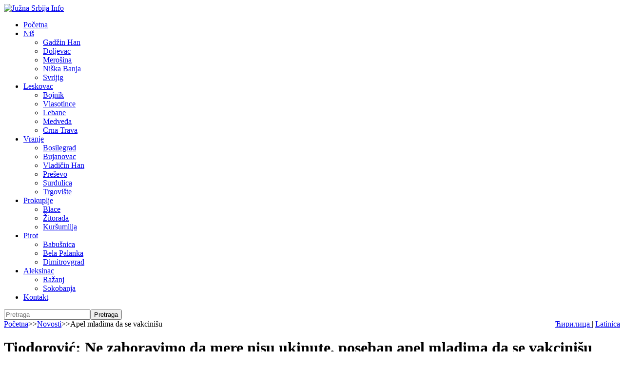

--- FILE ---
content_type: text/html; charset=utf-8
request_url: https://www.juznasrbija.info/lat/vesti/tiodorovic-ne-zaboravimo-da-mere-nisu-ukinute-poseban-apel-mladima-da-se-vakcinisu.html
body_size: 15440
content:
<!doctype html><html xmlns:og="http://ogp.me/ns#" xmlns:fb="http://www.facebook.com/2008/fbml"><head><title>Tiodorović: Ne zaboravimo da mere nisu ukinute, poseban apel mladima da se vakcinišu | Južna Srbija Info</title><base data-url="https://www.juznasrbija.info/" data-url-view="https://www.juznasrbija.info/lat/" data-url-static="https://static.juznasrbija.info/" data-url-external="" data-domain="www.juznasrbija.info" data-request-uri="lat/vesti/tiodorovic-ne-zaboravimo-da-mere-nisu-ukinute-poseban-apel-mladima-da-se-vakcinisu.html"/><meta http-equiv="Content-Type" content="text/html; charset=utf-8"/><meta http-equiv="content-language" content="rs"><meta name="title" content="Tiodorović: Ne zaboravimo da mere nisu ukinute, poseban apel mladima da se vakcinišu"><meta name="description" content="U Srbiji su zvanično pre nekoliko dana registrovana dva slučaja delta soja koronavirusa kod putnika koji su se vraćala iz Rusije. Epidemiolog Branislav&hellip;"><meta name="keywords" content="Niš, mladi, Branislav Tiodorović, Koronavirus, kovid vakcina" /><meta name="robots" content="index, follow" /><!--if:gwt_verify--><meta name="google-site-verification" content="Olkogf734_D8de2XBRW76qvqeLwGdw0KHbknlIhXpok" /><!--/if:gwt_verify--><meta name="generator" content="Hannibal CMS" /><meta name="author" content="RTS, Južna Srbija Info" /><meta name="viewport" content="width=device-width, initial-scale=1.0"/><meta property="og:title" content="Tiodorović: Ne zaboravimo da mere nisu ukinute, poseban apel mladima da se vakcinišu" /><meta property="og:type" content="article" /><meta property="og:url" content="https://www.juznasrbija.info/lat/vesti/tiodorovic-ne-zaboravimo-da-mere-nisu-ukinute-poseban-apel-mladima-da-se-vakcinisu.html" /><!--if:image--><meta property="og:image" content="https://static.juznasrbija.info/files/tiodor_21_jul_5.png.jpg" /><!--/if:image--><meta property="og:site_name" content="Južna Srbija Info" /><meta property="og:description" content="U Srbiji su zvanično pre nekoliko dana registrovana dva slučaja delta soja koronavirusa kod putnika koji su se vraćala iz Rusije. Epidemiolog Branislav&hellip;" /><meta property="og:locale" content="sr_RS"/><meta property="fb:app_id" content="174456185924191"/><meta property="fb:pages" content="101681209903978" /><meta property="article:publisher" content="https://www.facebook.com/juznasrbija.stranica"/><meta property="article:published_time" content="2021-07-05T09:53:47+02:00"/><!--if:modified_time--><meta property="og:updated_time" content="2021-07-05T09:54:03+02:00"/><meta property="article:modified_time" content="2021-07-05T09:54:03+02:00"/><!--/if:modified_time--><meta name="twitter:card" content="summary_large_image"><meta name="twitter:site" content="@juznasrbija"><meta name="twitter:title" content="Tiodorović: Ne zaboravimo da mere nisu ukinute, poseban apel mladima da se vakcinišu"><meta name="twitter:description" content="U Srbiji su zvanično pre nekoliko dana registrovana dva slučaja delta soja koronavirusa kod putnika koji su se vraćala iz Rusije. Epidemiolog Branislav&hellip;"><!--if:image--><meta name="twitter:image" content="https://static.juznasrbija.info/files/tiodor_21_jul_5.png.jpg" /><!--/if:image--><link rel="dns-prefetch" href="//code.jquery.com"><link rel="dns-prefetch" href="//pagead2.googlesyndication.com"><link rel="dns-prefetch" href="//connect.facebook.net"><link rel="dns-prefetch" href="//platform.twitter.com"><link rel="dns-prefetch" href="//www.google-analytics.com"><link rel="alternate" type="application/rss+xml" title="RSS" href="http://feeds.feedburner.com/juznasrbija" /><link rel="alternate" type="application/rss+xml" title="RSS latinica" href="http://feeds.feedburner.com/juznasrbija/KIeF" /><!--if:shorturl--><link rel="shorturl" href="http://juznasrbija.com/bjM1MDU1"/><!--/if:shorturl--><link rel="shortcut icon" type="image/x-icon" href="https://static.juznasrbija.info/favicon.ico" /><link rel="apple-touch-icon" sizes="180x180" href="https://static.juznasrbija.info/images/apple-touch-icon.png"><link rel="icon" type="image/png" sizes="32x32" href="https://static.juznasrbija.info/images/favicon-32x32.png"><link rel="icon" type="image/png" sizes="16x16" href="https://static.juznasrbija.info/images/favicon-16x16.png"><!--ifnot:debug--><link rel="stylesheet" href="https://static.juznasrbija.info/css/css.min.css?v2021"/><!--/ifnot:debug--><!--if:grecaptchakey--><script src='https://www.google.com/recaptcha/api.js'></script><!--/if:grecaptchakey--><script async src="//pagead2.googlesyndication.com/pagead/js/adsbygoogle.js"></script><script>
		(adsbygoogle = window.adsbygoogle || []).push({google_ad_client: "ca-pub-0978109494917247", enable_page_level_ads: true});
		</script></head><body id="bodyvesti" data-per-page="10" class="cover "><div id="wrapper"><a id="top" accesskey="t"></a><header><a href="https://www.juznasrbija.info/lat/" id="header_img_link"><picture><source media="(min-width: 420px)" srcset="https://static.juznasrbija.info/images/header3.jpg"><img src="https://static.juznasrbija.info/images/header3small.jpg" alt="Južna Srbija Info"></picture></a><div id="burger"><a><span></span></a></div><div><!--box_sections--><nav><ul id="boxSection"><li><a href="https://www.juznasrbija.info/lat/" rel="navmenu1" title="Južna Srbija Info, vesti iz južne Srbije, informacije, politika, sport, turizam, zabava, oglasi, recepti, Niš, Leskovac, Vranje, Pirot, Prokuplje, Aleksinac" accesskey="0">Početna</a></li><li><a href="https://www.juznasrbija.info/lat/tag/nis.html" rel="navmenu24" title="Niš, vesti iz Niša, niške vesti" accesskey="1">Niš</a><!--if:drop_list--><ul><li class="mnu_gadzin-han"><a href="https://www.juznasrbija.info/lat/tag/gadzinhan.html">Gadžin Han</a></li><li class="mnu_doljevac"><a href="https://www.juznasrbija.info/lat/tag/doljevac.html">Doljevac</a></li><li class="mnu_merosina"><a href="https://www.juznasrbija.info/lat/tag/merosina.html">Merošina</a></li><li class="mnu_niska-banja"><a href="https://www.juznasrbija.info/tag/niskabanja.html">Niška Banja</a></li><li class="mnu_svrljig"><a href="https://www.juznasrbija.info/lat/tag/svrljig.html">Svrljig</a></li></ul><!--/if:drop_list--></li><li><a href="https://www.juznasrbija.info/lat/tag/leskovac.html" rel="navmenu25" title="vesti iz Leskovca, leskovačke vesti" accesskey="2">Leskovac</a><!--if:drop_list--><ul><li class="mnu_bojnik"><a href="https://www.juznasrbija.info/lat/tag/bojnik.html">Bojnik</a></li><li class="mnu_vlasotince"><a href="https://www.juznasrbija.info/lat/tag/vlasotince.html">Vlasotince</a></li><li class="mnu_lebane"><a href="https://www.juznasrbija.info/lat/tag/lebane.html">Lebane</a></li><li class="mnu_medveda"><a href="https://www.juznasrbija.info/lat/tag/medvedja.html">Medveđa</a></li><li class="mnu_crna-trava"><a href="https://www.juznasrbija.info/lat/tag/crnatrava.html">Crna Trava</a></li></ul><!--/if:drop_list--></li><li><a href="https://www.juznasrbija.info/lat/tag/vranje.html" rel="navmenu26" title="vesti iz Vranja, vranjske, vranjanske" accesskey="3">Vranje</a><!--if:drop_list--><ul><li class="mnu_bosilegrad"><a href="https://www.juznasrbija.info/lat/tag/bosilegrad.html">Bosilegrad</a></li><li class="mnu_bujanovac"><a href="https://www.juznasrbija.info/lat/tag/bujanovac.html">Bujanovac</a></li><li class="mnu_vladicin-han"><a href="https://www.juznasrbija.info/lat/tag/vladicinhan.html">Vladičin Han</a></li><li class="mnu_presevo"><a href="https://www.juznasrbija.info/lat/tag/presevo.html">Preševo</a></li><li class="mnu_surdulica"><a href="https://www.juznasrbija.info/lat/tag/surdulica.html">Surdulica</a></li><li class="mnu_trgoviste"><a href="https://www.juznasrbija.info/lat/tag/trgoviste.html">Trgovište</a></li></ul><!--/if:drop_list--></li><li><a href="https://www.juznasrbija.info/lat/tag/prokuplje.html" rel="navmenu27" title="vesti iz Prokuplja, prokupačke vesti" accesskey="4">Prokuplje</a><!--if:drop_list--><ul><li class="mnu_blace"><a href="https://www.juznasrbija.info/lat/tag/blace.html">Blace</a></li><li class="mnu_zitorada"><a href="https://www.juznasrbija.info/lat/tag/zitoradja.html">Žitorađa</a></li><li class="mnu_kursumlija"><a href="https://www.juznasrbija.info/lat/tag/kursumlija.html">Kuršumlija</a></li></ul><!--/if:drop_list--></li><li><a href="https://www.juznasrbija.info/lat/tag/pirot.html" rel="navmenu28" title="vesti iz Pirota, pirotske, piroćanske" accesskey="5">Pirot</a><!--if:drop_list--><ul><li class="mnu_babusnica"><a href="https://www.juznasrbija.info/lat/tag/babusnica.html">Babušnica</a></li><li class="mnu_bela-palanka"><a href="https://www.juznasrbija.info/lat/tag/belapalanka.html">Bela Palanka</a></li><li class="mnu_dimitrovgrad"><a href="https://www.juznasrbija.info/lat/tag/dimitrovgrad.html">Dimitrovgrad</a></li></ul><!--/if:drop_list--></li><li><a href="https://www.juznasrbija.info/lat/tag/aleksinac.html" rel="navmenu29" title="vesti iz Aleksinca, aleksinačke" accesskey="6">Aleksinac</a><!--if:drop_list--><ul><li class="mnu_razanj"><a href="https://www.juznasrbija.info/lat/tag/razanj.html">Ražanj</a></li><li class="mnu_sokobanja"><a href="https://www.juznasrbija.info/lat/tag/sokobanja.html">Sokobanja</a></li></ul><!--/if:drop_list--></li><li><a href="https://www.juznasrbija.info/lat/kontakt.html" rel="navmenu21" title="" accesskey="7">Kontakt</a></li></ul></nav><!-- cached Wed, 21 Jan 2026 12:15:01 +0100 --></div><div id="search"><!--box_search--><form action="https://www.juznasrbija.info/" method="get" id="boxSearch"><input type="hidden" name="action" value="search" /><input type="search" name="search" id="search_field" required="required" placeholder="Pretraga" /><input type="submit" value="Pretraga" /></form><script type="application/ld+json">{"@context": "http://schema.org","@type": "WebSite","url": "https://www.juznasrbija.info/lat/",
"potentialAction": {"@type": "SearchAction",
"target": "https://www.juznasrbija.info/lat/?action=search&search={search_term_string}","query-input": "required name=search_term_string"}}
</script></div><div id="top_bar"><span id="lang_bar" style="float:right"><a href="https://www.juznasrbija.info/vesti/tiodorovic-ne-zaboravimo-da-mere-nisu-ukinute-poseban-apel-mladima-da-se-vakcinisu.html" data-raw="?view=cir&amp;action=news&amp;id=tiodorovic-ne-zaboravimo-da-mere-nisu-ukinute-poseban-apel-mladima-da-se-vakcinisu&amp;category=vesti" hreflang="sr-Cyrl-rs" class="cir" title="Ćirilica"> &#1035;&#1080;&#1088;&#1080;&#1083;&#1080;&#1094;&#1072; </a> |
						<a href="https://www.juznasrbija.info/lat/vesti/tiodorovic-ne-zaboravimo-da-mere-nisu-ukinute-poseban-apel-mladima-da-se-vakcinisu.html" data-raw="?view=lat&amp;action=news&amp;id=tiodorovic-ne-zaboravimo-da-mere-nisu-ukinute-poseban-apel-mladima-da-se-vakcinisu&amp;category=vesti" hreflang="sr-Latn-rs" class="lat"> Latinica </a></span><div id="breadcrumb"><div class="breadcrumb"><a href="https://www.juznasrbija.info/lat/">Početna</a><span class="divider">>></span><a href="https://www.juznasrbija.info/lat/vesti/">Novosti</a><span class="divider">>></span><span>Apel mladima da se vakcinišu</span></div><script type="application/ld+json">{"@context": "https://schema.org","@type": "BreadcrumbList","itemListElement": [{"@type": "ListItem", "position": 1, "name": "Novosti", "item": "https://www.juznasrbija.info/lat/vesti/"},{"@type": "ListItem", "position": 2, "name": "Tiodorović: Ne zaboravimo da mere nisu ukinute, poseban apel mladima da se vakcinišu"}]}</script></div></div></header><!--body--><div id="content"><div id="main"><!--news--><h1>Tiodorović: Ne zaboravimo da mere nisu ukinute, poseban apel mladima da se vakcinišu</h1><div class="boxes"><div align="right"><!-- a onclick="printSpecial();"><img src="https://www.juznasrbija.info/images/icon_print.jpg" alt="print" /></a> --><!--if:feed--><a type="application/rss+xml" href="https://www.juznasrbija.info/lat/?action=rss&amp;cid=2" target="_blank"><img src="https://static.juznasrbija.info/images/icon_rss.jpg" alt="rss" title="rss" /></a><!--/if:feed--><!-- AddThis Button BEGIN -><script type="text/javascript">var addthis_pub="gvozden";</script><a href="//www.addthis.com/bookmark.php" onmouseover="return addthis_open(this, '', '[URL]', '[TITLE]')" onmouseout="addthis_close()" onclick="return addthis_sendto()"><img src="//s7.addthis.com/static/btn/sm-plus.gif" width="16" height="16" border="0" alt="Bookmark and Share" style="border:0" /></a><script type="text/javascript" src="//s7.addthis.com/js/152/addthis_widget.js" defer async></script><!-- AddThis Button END --></div><div id="printReady"><p align="right"><em><a href="https://www.juznasrbija.info/lat/tag/nis.html">Niš</a> 05.07.2021. RTS, Južna Srbija Info  </em></p><!--if:abstract--><p><strong>U Srbiji su zvanično pre nekoliko dana registrovana dva slučaja delta soja koronavirusa kod putnika koji su se vraćala iz Rusije. Epidemiolog Branislav Tiodorović kaže za RTS da, iako ovaj soj ima nešto blažu kliničku sliku, brzo se širi, i treba iskoristiti leto da se što veći broj građana vakciniše.</strong></p><!--/if:abstract--><div class="white document"><!--if:image_view--><figure><img src="https://static.juznasrbija.info/files/tiodor_21_jul_5.png.jpg" alt="Foto: RTS screenshot" class="image left" id="news_img" /><figcaption>Foto: RTS screenshot</figcaption></figure><!--/if:image_view--><div><p>U poslednjih nedelju dana broj novoobolelih u Evropi drastično je porastao, posebno u Rusiji i Portugaliji. Pretpostavka da će korona posustati sa dolaskom leta pada u vodu, jer je u Portugaliji izuzetno toplo, a delta soj se munjevito proširio, zbog čega je ova zemlja preduzela drastične mere zaštite. Rusija beleži rekordan broj obolelih, ali i smrtnih slučajeva.</p><p>&quot;Situacija je objašnjiva, i SZO skreće pažnju da je situacija ozbiljna, iako je delta soj nešto blaži a pojačana epidemija se dešava obično u zemljama koje su se otvorile za masovni turizam, poput Portugalije ili gde se vakcinacija odvija sporo, poput Rusije&quot;, objasnio je gostujući u Jutarnjem programu Branislav Tiodorović.</p><p>Za razliku od prethodnih sojeva virusa delta soj ima nešto drugačije simptome.</p><p>&quot;Nije karakterističan gubitak čula mirisa i ukusa već ga prate glavobolja, manja temperatura, kašalj i bol u grlu. Više liči na neku jaču prehladu ali to ne znači da ga treba uzimati olako. Najviše se sada javlja kod mladih jer je kod njih najmanji obuhvat vakcinacije&quot;, rekao je Tiodorović.</p><p>Prema rečima epidemiologa u našoj zemlji je dosta je smanjen broj pozitivnih slučajeva iako u nekim krajevima Srbije imamo blago povećanje. Najveći broj se sada otkriva pri testiranju za putovanje.</p><p>&quot;Zbog toga je važno da ovaj period iskoristimo za vakcinaciju a poseban apel ide ka mladima koji žele da idu na festivale i žurke&quot;, poručuje Tiodorović.</p><p>Prema svim podacima kojima raspolažu naši stručnjaci vakcine efikasno štite od svih sojeva uključujući i delta soj.</p><p>&quot;To da li ćemo biti zaštićeni zavisi i od osetljivosti organizma, ipak nije zanemarljivo da ako se i razbolite nemate tešku kliničku sliku. Vrlo je pogrešno izbegavati vakcinaciju tokom leta jer ćemo onda ući nezaštićeni u jesen&quot;, naglasio je epidemiolog iz Niša.</p><p>Prema rečima Tiodorovića moramo da budemo svesni da se virus održava samo u čoveku. Samo sa zaraženog prelazi na nezaraženog i tako nastavlja da se održava u životu.</p><p>&quot;Rizik od nula u prirodi ne postoji ali uz vakcinaciju i poštovanje mera ti slučajevi bili bi sporadični. Ne zaboravimo da mere nisu ukinute, preporuka je da se maske nose u zatvorenom, na otvorenom to nije neophodno ali treba držati distancu&quot;, podsetio je za RTS&nbsp; epidemiolog Branisalv Tiodorović.</p><p><em><strong>VIDEO: RTS</strong></em></p></div><div style="clear:both"></div></div><video width="100%" height="auto" poster="https://static.juznasrbija.info/files/tiodor_21_jul_5.png.jpg" id="videoPlayer" class="video-js vjs-default-skin" controls preload="auto"><source type="video/webm" src="https://www.rts.rs/upload/storyBoxFileData/2021/07/05/18750402/Tiodorovic-050721.mp4"></video></div><div style="clear:both"></div><p class="lightText"><!-- Čitanja: 3937 | --></p><p class="keywords"><br/><a href="https://twitter.com/intent/tweet?url=http://juznasrbija.com/bjM1MDU1&text=%D0%90%D0%BF%D0%B5%D0%BB+%D0%BC%D0%BB%D0%B0%D0%B4%D0%B8%D0%BC%D0%B0+%D0%B4%D0%B0+%D1%81%D0%B5+%D0%B2%D0%B0%D0%BA%D1%86%D0%B8%D0%BD%D0%B8%D1%88%D1%83%0A">#</a>
	&nbsp;
		<!--if:active--><a href="https://www.juznasrbija.info/lat/tag/nis.html">Niš</a><!--/if:active-->
		
	&nbsp;
		
		<!--ifnot:active--><span>mladi</span><!--/ifnot:active-->
	&nbsp;
		<!--if:active--><a href="https://www.juznasrbija.info/lat/tag/Branislav Tiodorović.html">Branislav Tiodorović</a><!--/if:active-->
		
	&nbsp;
		<!--if:active--><a href="https://www.juznasrbija.info/lat/tag/covid19.html">Koronavirus</a><!--/if:active-->
		
	&nbsp;
		
		<!--ifnot:active--><span>kovid vakcina</span><!--/ifnot:active--><br/><a href="https://twitter.com/intent/tweet?url=http://juznasrbija.com/bjM1MDU1&text=%D0%90%D0%BF%D0%B5%D0%BB+%D0%BC%D0%BB%D0%B0%D0%B4%D0%B8%D0%BC%D0%B0+%D0%B4%D0%B0+%D1%81%D0%B5+%D0%B2%D0%B0%D0%BA%D1%86%D0%B8%D0%BD%D0%B8%D1%88%D1%83%0A%0A">@</a></p><a id="comment"></a><ins class="adsbygoogle" style="display:block;background:#fff" data-ad-client="ca-pub-0978109494917247" data-ad-slot="1652257750" data-ad-format="auto"></ins><script>(adsbygoogle = window.adsbygoogle || []).push({});</script><br/><!-- social network start --><a href="https://twitter.com/share" class="twitter-share-button" data-via="juznasrbija" data-text="Tiodorović: Ne zaboravimo da mere nisu ukinute, poseban apel mladima da se vakcinišu" data-url="http://juznasrbija.com/bjM1MDU1">Tweet</a><a> &nbsp; </a><div class="fb-like" data-href="https://www.juznasrbija.info/lat/vesti/tiodorovic-ne-zaboravimo-da-mere-nisu-ukinute-poseban-apel-mladima-da-se-vakcinisu.html" data-layout="button_count" data-action="like" data-show-faces="false" data-share="true"></div><!-- social network end --><br/></div><br/><!--if:related_news--><ul id="relatedNews"><li><a href="https://www.juznasrbija.info/lat/vesti/nis-prednjaci-u-vakcinaciji-30-odsto-mladih-vakcinisano.html" title="Niš i dalje prednjači po broju vakcinisanih, a kada je reč o mladima oko 30 odsto njih, od 18 do 30 godina, primilo je vakcinu."><img src="https://static.juznasrbija.info/files/_cache/tmb_jerkan_23_jul_21.png.jpg" alt="Niš prednjači u vakcinaciji, 30 odsto mladih vakcinisano" width="150"/><br/>Niš prednjači u vakcinaciji</a><li><a href="https://www.juznasrbija.info/lat/vesti/ukidanje-mera-moguce-i-pre-kraja-juna-ali-za-to-je-potrebno-ispuniti-dva-uslova.html" title="Epidemiolog Branislav Tiodorović istakao je da je cilj da se spustimo ispod 100 novozaraženih dnevno i približimo broju od 60 do 70 odsto imunizovanih građana."><img src="https://static.juznasrbija.info/files/_cache/tmb_pobedina_jul.jpg" alt="Ukidanje mera moguće i pre kraja juna, ali za to je potrebno ispuniti dva uslova" width="150"/><br/>Ukidanje mera moguće i pre kraja juna</a><li><a href="https://www.juznasrbija.info/lat/drustvo/organizatori-festivala-pozvali-mlade-u-nisu-da-se-vakcinisu.html" title="Član republičkog Kriznog štaba prof. Branislav Tiodorović rekao je da procenat vakcinisanih uzrasta od 18 do 35 godina iznosi svega 12 odsto i da je to nedovoljno za bezbedno okupljanje mladih ljudi."><img src="https://static.juznasrbija.info/files/_cache/tmb_festivali_vakcinacija.jpg" alt="Organizatori festivala pozvali mlade u Nišu da se vakcinišu (VIDEO)" width="150"/><br/>Poziv mladima da se vakcinišu</a></ul><!--/if:related_news--><div class="trafex-holder" data-category="vesti" style="max-width:100% !important"></div><!--if:latest_in_cat--><ul id="relatedInCat"><li><a href="https://www.juznasrbija.info/lat/vesti/vremenska-prognoza.html" title="U toku dana u većem delu Srbije malo i umereno oblačno uz sunčane intervale, samo će na jugu zemlje biti pretežno oblačno, u nižim predelima sa lokalnom pojavom slabih kratkotrajnih padavina na granici kiše i snega, a u brdsko-planinskim oblastima uz provejavanje slabog snega."><img src="https://static.juznasrbija.info/files/_cache/tmb_oblacno_2-b37210082177.jpg" alt="Vremenska prognoza: Umereno oblačno - mestiično sa slabom kišom i sunčanim periodima" width="150"/><br/>Vremenska prognoza</a><li><a href="https://www.juznasrbija.info/lat/vesti/danas-je-sveti-jovan-krstitelj-jovanjdan-42134.html" title="Jovan Krstitelj, Ivan Krstitelj ili Johanan kupač (hebrejski: יוחנן המטביל [Yohanan Ha'Matbil]), bio je jevrejski asketski propovednik iz 1. veka koji je vršio obredna kupanja na reci Jordan."><img src="https://static.juznasrbija.info/files/_cache/tmb_sveti-jovan.jpg" alt="Danas je Sveti Jovan Krstitelj - Jovanjdan" width="150"/><br/>Jovanjdan</a><li><a href="https://www.juznasrbija.info/lat/vesti/danas-slavimo-praznik-bogojavljenje.html" title="Bogojavljenje (grč. Θεοφάνεια) je hrišćanski praznik koji slavi otkrovenje Boga Sina kao ovaploćenog u Isusu Hristu. Slavi se 6. januara, odnosno 19. januara kod crkava koje se drže julijanskog kalendara."><img src="https://static.juznasrbija.info/files/_cache/tmb_bgjvljnj0123.jpg" alt="Danas slavimo praznik Bogojavljenje" width="150"/><br/>Bogojavljenje</a></ul><!--/if:latest_in_cat--><script type="application/ld+json">
{"@context":"http://schema.org","@type":"NewsArticle",
"mainEntityOfPage":{"@type":"WebPage","@id":"https://www.juznasrbija.info/lat/vesti/tiodorovic-ne-zaboravimo-da-mere-nisu-ukinute-poseban-apel-mladima-da-se-vakcinisu.html"},
"name":"Tiodorović: Ne zaboravimo da mere nisu ukinute, poseban apel mladima da se vakcinišu","description":"U Srbiji su zvanično pre nekoliko dana registrovana dva slučaja delta soja koronavirusa kod putnika koji su se vraćala iz Rusije. Epidemiolog Branislav&hellip;","articleSection":"Novosti",
"headline":"Apel mladima da se vakcinišu","alternativeHeadline":"Tiodorović: Ne zaboravimo da mere nisu ukinute, poseban apel mladima da se vakcinišu",
"datePublished":"2021-07-05T09:53:47+02:00","dateCreated":"05.07.2021.","dateModified":"2021-07-05T09:54:03+02:00","dateline":"Niš",
"author":"RTS, Južna Srbija Info","publisher":{"@type": "Organization","name":"Centar za istraživanje medijskog prostora (CIMP)","logo":{"@type":"ImageObject","url":"https://static.juznasrbija.info/images/juznasrbija_banner_200x200.jpg"}},
"commentCount": "0","keywords":"Niš, mladi, Branislav Tiodorović, Koronavirus, kovid vakcina","thumbnailUrl":"https://static.juznasrbija.info/files/_cache/tmb_tiodor_21_jul_5.png.jpg","image": "https://static.juznasrbija.info/files/tiodor_21_jul_5.png.jpg"}
</script><br clear="all" /></div><div id="right"><!-- box_categories --><ul id="boxCategory"><li><a href="https://www.juznasrbija.info/lat/vesti/" rel="dropmenucat2" title="Novosti iz Južne Srbije">Novosti</a></li><!--if:drop_menu--><li class="sub"><a href="https://www.juznasrbija.info/lat/vesti/hronika/" title="Hronika">Crna hronika</a></li><li class="sub"><a href="https://www.juznasrbija.info/lat/vesti/politika/" title="">Politika</a></li><!--/if:drop_menu--><li><a href="https://www.juznasrbija.info/lat/drustvo/" rel="dropmenucat25" title="Regionalne vesti">Društvo</a></li><li><a href="https://www.juznasrbija.info/lat/biznis/" rel="dropmenucat4" title="Poslovne informacije i obaveštenja">Ekonomija</a></li><!--if:drop_menu--><li class="sub"><a href="https://www.juznasrbija.info/lat/biznis/poljoprivreda/" title="">Poljoprivreda</a></li><!--/if:drop_menu--><li><a href="https://www.juznasrbija.info/lat/turizam/" rel="dropmenucat23" title="Turistička ponuda juga srbije, seoski turizam">Turizam</a></li><li><a href="https://www.juznasrbija.info/lat/kultura/" rel="dropmenucat17" title="">Kultura</a></li><li><a href="https://www.juznasrbija.info/lat/zabava/" rel="dropmenucat33" title="">Zabava</a></li><li><a href="https://www.juznasrbija.info/lat/saveti/" rel="dropmenucat37" title="">Saveti</a></li><li><a href="https://www.juznasrbija.info/lat/sport/" rel="dropmenucat24" title="">Sport</a></li><li><a href="https://www.juznasrbija.info/lat/zdravlje/" rel="dropmenucat36" title="">Zdravlje</a></li><li><a href="https://www.juznasrbija.info/lat/interview/" rel="dropmenucat34" title="">Intervju</a></li><li><a href="https://www.juznasrbija.info/lat/blog/" rel="dropmenucat6" title="web dnevnici, web blog, kolumne...">Blog</a></li><li><a href="https://www.juznasrbija.info/lat/najave/" rel="dropmenucat3" title="Saopštenja, obaveštenja, najave dešavanja">Obaveštenja</a></li><li><a href="https://www.juznasrbija.info/lat/oglasi/" rel="dropmenucat8" title="Mali oglasi">Oglasi</a></li><!--if:drop_menu--><li class="sub"><a href="https://www.juznasrbija.info/lat/oglasi/nekretnine/" title="Kuće, stanovi, placevi">Nekretnine</a></li><li class="sub"><a href="https://www.juznasrbija.info/lat/oglasi/turisticke-ponude/" title="Turističke ponude">Turističke</a></li><!--/if:drop_menu--></ul><!-- cached Wed, 21 Jan 2026 12:15:01 +0100 --><div class="box"><div class="box-left"><!--box_latest_news--><div id="latest_news" class="box-left box_bg"><h3>Aktuelno</h3><div class="thumb_holder"><img id="latest_news_thumb" src="https://static.juznasrbija.info/files/_cache/ltst_oblacno_2-b37210082177.jpg" alt="Vremenska prognoza: Umereno oblačno - mestiično sa slabom kišom i sunčanim periodima" width="200" /></div><ul class="boxNews"><li><a href="https://www.juznasrbija.info/lat/vesti/vremenska-prognoza.html" title="Vremenska prognoza: Umereno oblačno - mestiično sa slabom kišom i sunčanim periodima">Vremenska prognoza</a></li><li><a href="https://www.juznasrbija.info/lat/najave/u-susret-savindanu-svetosavska-akademija-u-nisu.html" title="U susret Savindanu: Svetosavska akademija u Nišu">Svetosavska akademija u Domu vojske</a></li><li><a href="https://www.juznasrbija.info/lat/vesti/hronika/zaplenjen-kokain-i-novac-prijave-protiv-nislije-i-pirocanca.html" title="Zaplenjen kokain i novac, prijave protiv Nišlije i Piroćanca">Zaplenjen kokain i novac</a></li><li><a href="https://www.juznasrbija.info/lat/vesti/danas-je-sveti-jovan-krstitelj-jovanjdan-42134.html" title="Danas je Sveti Jovan Krstitelj - Jovanjdan">Jovanjdan</a></li><li><a href="https://www.juznasrbija.info/lat/drustvo/hrabrost-i-vera-u-ledenoj-kutinskoj-reci-ilija-filipovic-osvojio-casni-krst.html" title="Hrabrost i vera u ledenoj Kutinskoj reci: Ilija Filipović osvojio Časni krst">Časni krst u rukama mladosti</a></li><li><a href="https://www.juznasrbija.info/lat/drustvo/andrija-petkovic-doplivao-do-casnog-krsta-na-bazenu-cair.html" title="Andrija Petković doplivao do Časnog krsta na bazenu „Čair“">Andrija prvi do Časnog krsta</a></li><li><a href="https://www.juznasrbija.info/lat/drustvo/jkp-naissus-obezbedilo-podelu-bogojavljenske-vode.html" title="JKP „Naissus“ obezbedilo podelu bogojavljenske vode">Cisterne JKP „Naissus“ za podelu Svete vode</a></li><li><a href="https://www.juznasrbija.info/lat/vesti/politika/tamara-milenkovic-kerkovic-zasto-je-nisko-prihvatiliste-za-pse-postalo-zabranjena-zona.html" title="Tamara Milenković Kerković: Zašto je niško Prihvatilište za pse postalo zabranjena zona">Zabranjen pristup istini o napuštenim psima</a></li><li><a href="https://www.juznasrbija.info/lat/vesti/danas-slavimo-praznik-bogojavljenje.html" title="Danas slavimo praznik Bogojavljenje">Bogojavljenje</a></li><li><a href="https://www.juznasrbija.info/lat/najave/jkp-naisis-cestita-nislijama-novogodisnje-i-bozicne-praznike.html" title="JKP NAISSUS čestita Nišlijama novogodišnje i božićne praznike">JKP „Naissus“ čestita Nišlijama praznike</a></li><li><a href="https://www.juznasrbija.info/lat/vesti/slavimo-krstovdan-krstenje-isusa-hristosa-u-reci-jordan.html" title="Slavimo Krstovdan - krštenje Isusa Hristosa u reci Jordan">Krštenje Isusa Hristosa u reci Jordan</a></li><li><a href="https://www.juznasrbija.info/lat/kultura/grad-nis-povecao-sredstva-za-kulturu-127-4-miliona-dinara-za-projekte-u-2026.html" title="Grad Niš povećao sredstva za kulturu: 127,4 miliona dinara za projekte u 2026.">Više novca za kulturu u Nišu</a></li><li><a href="https://www.juznasrbija.info/lat/vesti/zaplanje-i-ove-godine-pliva-za-casni-krst.html" title="Zaplanje i ove godine pliva za Časni krst">Plivanje za Časni krst na Kutinskoj reci</a></li><li><a href="https://www.juznasrbija.info/lat/vesti/slobodni-univerzitet-u-nisu-skup-podrske-profesorki-jeleni-kleut.html" title="Slobodni univerzitet u Nišu: Skup podrške profesorki Jeleni Kleut">Skup „Ne pristajemo, ne ćutimo“</a></li><li><a href="https://www.juznasrbija.info/lat/najave/nakon-zavrsetka-raspusta-zimski-red-voznje-gradskog-prevoza-od-ponedeljka-19-januara.html" title="Nakon završetka raspusta, zimski red vožnje gradskog prevoza od ponedeljka, 19. januara">Zimski red vožnje od ponedeljka</a></li></ul><span class="right lightText"><a href="https://www.juznasrbija.info/lat/?action=latest-news">Sve vesti</a></span><br/></div><!-- cached Wed, 21 Jan 2026 12:15:01 +0100 --></div><div class="box-left"><!--box_tag_cloud--><style>
.tag_cloud{text-align:center}
a.tag_cloud_0{font-size:11px;color:#039faf}
a.tag_cloud_1{font-size:12px;color:#de2159}
a.tag_cloud_2{font-size:13px;color:#039faf}
a.tag_cloud_3{font-size:14px;color:#de2159}
a.tag_cloud_4{font-size:15px;color:#ff7600}
a.tag_cloud_5{font-size:16px;color:#87a800}
a.tag_cloud_6{font-size:18px;color:#de2159}
a.tag_cloud_7{font-size:20px;color:#ff7600}
a.tag_cloud_8{font-size:22px;color:#039faf}
a.tag_cloud_9{font-size:23px;color:#de2159}
a.tag_cloud_10{font-size:24px;color:#ff7600}
a.tag_cloud_00{font-size:6;color:#eee}
</style><div class="box_bg tag_cloud"><!-- google_ad_section_start --><a href="https://www.juznasrbija.info/lat/tag/skupstina-grada-nisa.html" class="tag_cloud_0" title="Skupština grada Niša"> Skupština grada Niša </a><a href="https://www.juznasrbija.info/lat/tag/kursumlija.html" class="tag_cloud_1" title="Kuršumlija"> Kuršumlija </a><a href="https://www.juznasrbija.info/lat/tag/zoran-perisic.html" class="tag_cloud_1" title="Zoran Perišić"> Zoran Perišić </a><a href="https://www.juznasrbija.info/lat/tag/Niški kulturni centar.html" class="tag_cloud_1" title="Niški kulturni centar"> Niški kulturni centar </a><a href="https://www.juznasrbija.info/lat/tag/nis.html" class="tag_cloud_10" title="Niš"> Niš </a><a href="https://www.juznasrbija.info/lat/tag/klinicki-centar-nis.html" class="tag_cloud_1" title="Klinički centar Niš"> Klinički centar Niš </a><a href="https://www.juznasrbija.info/lat/tag/medijana.html" class="tag_cloud_1" title="Medijana gradska opština"> Medijana gradska opština </a><a href="https://www.juznasrbija.info/lat/tag/covid19.html" class="tag_cloud_1" title="Koronavirus"> Koronavirus </a><a href="https://www.juznasrbija.info/lat/tag/presevo.html" class="tag_cloud_0" title="Preševo"> Preševo </a><a href="https://www.juznasrbija.info/lat/tag/darko-bulatovic.html" class="tag_cloud_1" title="Darko Bulatović"> Darko Bulatović </a><a href="https://www.juznasrbija.info/lat/tag/Beograd.html" class="tag_cloud_1" title="Beograd"> Beograd </a><a href="https://www.juznasrbija.info/lat/tag/saobracajna-nezgoda.html" class="tag_cloud_1" title="saobraćajna nezgoda"> saobraćajna nezgoda </a><a href="https://www.juznasrbija.info/lat/tag/pirot.html" class="tag_cloud_1" title="Pirot"> Pirot </a><a href="https://www.juznasrbija.info/lat/tag/vladicinhan.html" class="tag_cloud_0" title="Vladičin Han"> Vladičin Han </a><a href="https://www.juznasrbija.info/lat/tag/ubistvo.html" class="tag_cloud_0" title="ubistvo"> ubistvo </a><a href="https://www.juznasrbija.info/lat/tag/fkradnickinis.html" class="tag_cloud_0" title="Radnički FK"> Radnički FK </a><a href="https://www.juznasrbija.info/lat/tag/leskovac.html" class="tag_cloud_2" title="Leskovac"> Leskovac </a><a href="https://www.juznasrbija.info/lat/tag/vlada.html" class="tag_cloud_1" title="Vlada Republike Srbije"> Vlada Republike Srbije </a><a href="https://www.juznasrbija.info/lat/tag/dom-zdravlja.html" class="tag_cloud_0" title="Dom zdravlja"> Dom zdravlja </a><a href="https://www.juznasrbija.info/lat/tag/DS.html" class="tag_cloud_0" title="DS"> DS </a><a href="https://www.juznasrbija.info/lat/tag/Gradina.html" class="tag_cloud_0" title="Gradina"> Gradina </a><a href="https://www.juznasrbija.info/lat/tag/saobraćaj.html" class="tag_cloud_1" title="saobraćaj"> saobraćaj </a><a href="https://www.juznasrbija.info/lat/tag/juznasrbija-info.html" class="tag_cloud_0" title="Južna Srbija Info"> Južna Srbija Info </a><a href="https://www.juznasrbija.info/lat/tag/goran-cvetanovic.html" class="tag_cloud_0" title="Goran Cvetanović"> Goran Cvetanović </a><a href="https://www.juznasrbija.info/lat/tag/SPC.html" class="tag_cloud_1" title="SPC"> SPC </a><a href="https://www.juznasrbija.info/lat/tag/vranje.html" class="tag_cloud_2" title="Vranje"> Vranje </a><a href="https://www.juznasrbija.info/lat/tag/aleksinac.html" class="tag_cloud_1" title="Aleksinac"> Aleksinac </a><a href="https://www.juznasrbija.info/lat/tag/prokuplje.html" class="tag_cloud_2" title="Prokuplje"> Prokuplje </a><a href="https://www.juznasrbija.info/lat/tag/SNS.html" class="tag_cloud_1" title="SNS"> SNS </a><a href="https://www.juznasrbija.info/lat/tag/MUP RS.html" class="tag_cloud_0" title="MUP RS"> MUP RS </a><a href="https://www.juznasrbija.info/lat/tag/recept.html" class="tag_cloud_1" title="recept"> recept </a><a href="https://www.juznasrbija.info/lat/tag/policija.html" class="tag_cloud_1" title="policija"> policija </a><a href="https://www.juznasrbija.info/lat/tag/niskabanja.html" class="tag_cloud_0" title="Niška Banja"> Niška Banja </a><a href="https://www.juznasrbija.info/lat/tag/studenti.html" class="tag_cloud_0" title="studenti"> studenti </a><a href="https://www.juznasrbija.info/lat/tag/fudbal.html" class="tag_cloud_0" title="fudbal"> fudbal </a><a href="https://www.juznasrbija.info/lat/tag/fotografije.html" class="tag_cloud_0" title="fotografije"> fotografije </a><a href="https://www.juznasrbija.info/lat/tag/kosarka.html" class="tag_cloud_0" title="košarka"> košarka </a><a href="https://www.juznasrbija.info/lat/tag/Dragana Sotirovski.html" class="tag_cloud_1" title="Dragana Sotirovski"> Dragana Sotirovski </a><a href="https://www.juznasrbija.info/lat/tag/aleksandar-vucic.html" class="tag_cloud_1" title="Aleksandar Vučić"> Aleksandar Vučić </a><a href="https://www.juznasrbija.info/lat/tag/Tržnica JP.html" class="tag_cloud_0" title="Tržnica JP"> Tržnica JP </a><!-- google_ad_section_end --><br clear="all" /></div><!-- cached Wed, 21 Jan 2026 12:14:57 +0100 --><!--box_latest_ad--><div class="box-left box_bg" id="latest_ads"><h3>Najnoviji oglasi</h3><ul class="boxNews"><li><a href="https://www.juznasrbija.info/lat/oglasi/oglasi-ostalo/veze-brak-druzenje.html" title="Veze,brak,druženje,mnogobrojno članstvo iz cele zemlje,od 18 do 80 godina,ponude,brojevi,podaci,članarina uplatnicom 6500 dinara a damama&hellip;">Veze,brak,druženje</a></li><li><a href="https://www.juznasrbija.info/lat/oglasi/oglasi-ostalo/dve-zenke-francuskog-buldoga.html" title="Odgajivačnica francuskih buldoga “THE BEST EDITION” predstavlja slobodne 2. ženke za rezervaciju. Oštenjene 11.09.2025. Vakcinisani. Otac: LUKAS&hellip;">Dve ženke francuskog buldoga</a></li><li><a href="https://www.juznasrbija.info/lat/oglasi/auto-moto/polovni-delovi-sprinter-vito-viano-krafter-lt.html" title="Svi polovni i novi originalni ili turski delovi za Mercedes Sprinter, Vito, Viano i Krafter. Sprinter 901, 902, 903, 904, 905, 906 i 907 Vito 638, Vito&hellip;">Polovni delovi Sprinter, Vito, Viano, Krafter, LT</a></li><li><a href="https://www.juznasrbija.info/lat/oglasi/torte-novi-sad-437374.html" title="Kada ste u Novom Sadu: Proizvodimo ukusne domaće torte i kolače u Novom Sadu. + Isporuka torti na adresu, u krugu grada + Bez obzira da li tražite&hellip;">Torte Novi Sad</a></li><li><a href="https://www.juznasrbija.info/lat/oglasi/oglasi-ostalo/potrebna-vam-je-dodatna-zarada.html" title="Ako želite... Da sami određujete Vaše radno vreme Da je jednostavno i po mogućnosti rad od kuće Da imate besplatnu obuku online i u inostranstvu Da&hellip;">Potrebna Vam je dodatna zarada?</a></li><li><a href="https://www.juznasrbija.info/lat/oglasi/potrebni-mesari-za-rad-u-sloveniji-i-hrvatskoj.html" title="Za rad u Sloveniji, Hrvatskoj potrebni -mesari pandleri mesari klaničari -pomoćnik mesara -kuvari -pomoćnik kuvarai i bravari za rad u industriji mesa.&hellip;">Potrebni mesari za rad u Sloveniji i Hrvatskoj</a></li><li><a href="https://www.juznasrbija.info/lat/oglasi/pametni-sat-sat-za-decu-sa-lokacijom-sim8eb31b2e0c.html" title="Najpovoljnije Cene u Srbiji-Veliki izbor Pametnih Satova, Satovi SIM za decu sa lokacijom i mobilnim telefonom, Pametne narukvice, SIM satovi za starije,&hellip;">Pametni Sat-Sat za Decu sa lokacijom-SIM Sat-Smart Watch</a></li><li><a href="https://www.juznasrbija.info/lat/oglasi/otkup-telefona-beograd.html" title="Već 5 godina se bavimo otkupom mobilnih telefona u Beogradu. + Otkupljujemo i tablete uredjaje, nove i polovne, kao i zaključane za odredjene mreže. +&hellip;">Otkup telefona Beograd</a></li><li><a href="https://www.juznasrbija.info/lat/oglasi/za-rad-u-sloveniji-hrvatskoj-i-nemackoj-8dbfb27379.html" title="Za rad u Sloveniji, Hrvatskoj i Nemačkoj potrebni -mesari -pomoćnik mesara -kuvari -pomoćnik kuvarai i bravari za rad u industriji mesa. Zahtevi:&hellip;">Za rad u Sloveniji, Hrvatskoj i Nemačkoj potrebni  -mesari -pomoćnik mesara -kuvari -pomoćnik kuvarai i bravari</a></li><li><a href="https://www.juznasrbija.info/lat/oglasi/selidbe-beograd-super-cena.html" title="Agencija SD Selidbe Beograd pruža usluge selidbe privatnih stanova i kuća, kao i selidbe poslovnih prostora u Beogradu i okolini. Selidbe vršimo&hellip;">Selidbe Beograd Super Cena</a></li></ul><span class="right lightText"><a href="https://www.juznasrbija.info/lat/oglasi">Oglasi</a></span><br/></div><!-- cached Wed, 21 Jan 2026 12:15:01 +0100 --><br/><div id="boxPersonalize"></div></div><br clear="all" /><div class="banner_holder" id="banner_headline"><a href="//www.juznasrbija.info/tag/recept.html" onclick="self.location='https://www.juznasrbija.info/?action=plugin&amp;plugin=banner&amp;banner=click&amp;click=136';" target="_top" title="Recepti" rel="noopener"><img src="https://static.juznasrbija.info/files/bnr/recepti.jpg" alt="Recepti" id="banner_136" loading="lazy" /></a></div><!-- cached Wed, 21 Jan 2026 12:14:52 +0100 --><!--extp:136--><div class="css3-tabstrip"><ul><li><input type="radio" name="css3-tabstrip-0" checked="checked" id="css3-tabstrip-0-0" /><label for="css3-tabstrip-0-0">Čitanja</label><div><!--box_top_read--><ul class="boxNews" id="top_read"><li><a href="https://www.juznasrbija.info/lat/vesti/hronika/napad-u-nisu-jedan-muskarac-tesko-povredjen-dvojica-privedena.html" title="Uhapšena dvojica zbog napada u Nišu">Napad u Nišu: Jedan muškarac teško povređen, dvojica privedena</a></li><li><a href="https://www.juznasrbija.info/lat/kultura/trideset-godina-glasa-i-vere-orden-svetog-romana-djuniskog-decje-omladinskom-hor0a2d103c4fffc170b9c9.html" title="Trideset godina glasa i vere">Trideset godina glasa i vere: Orden Svetog Romana Đuniškog Dečje–omladinskom horu „Branko“ na Božićnom koncertu</a></li><li><a href="https://www.juznasrbija.info/lat/drustvo/urucenje-nagrada-11-januar-u-nedelju-na-svecanoj-sednici-skupstine-grada-nisa.html" title="Uručenje nagrada „11. januar“ u nedelju">Uručenje nagrada „11. januar“ u nedelju na svečanoj sednici Skupštine grada Niša</a></li><li><a href="https://www.juznasrbija.info/lat/vesti/zimska-sluzba-ulice-i-putevi-u-nisu-prohodni.html" title="Stanje na ulicama i putevima pod kontrolom">Zimska služba: Ulice i putevi u Nišu prohodni</a></li><li><a href="https://www.juznasrbija.info/lat/kultura/koncert-mladi-na-sceni-povodom-najradosnijeg-praznika-bozica.html" title="Mladi na sceni“ u Nišu">Koncert „Mladi na sceni“ povodom najradosnijeg praznika Božića</a></li></ul><!-- cached Wed, 21 Jan 2026 12:14:57 +0100 --></div></li><li><input type="radio" name="css3-tabstrip-0" id="css3-tabstrip-0-1" /><label for="css3-tabstrip-0-1">Komentara</label><div><!--box_most_commented--><ul class="boxNews" id="most_commented"><li><a href="https://www.juznasrbija.info/lat/vesti/hronika/jojke-prebili-cikaga-jedna-psovka-je-bila-dovoljna.html" title="Jojke prebili Čikaga">Jojke prebili Čikaga: jedna psovka je bila dovoljna</a></li><li><a href="https://www.juznasrbija.info/lat/zabava/meridian-najpopularnije-igrice-startuj-sa-free-spinovima.html" title="Startuj sa free spinovima">Testiraj najpopularnije igrice potpuno BESPLATNO — startuj sa free spinovima!</a></li><li><a href="https://www.juznasrbija.info/lat/vesti/stigao-izvestaj-o-uginucu-skoljki.html" title="Izveštaj o uginuću školjki">Stigao izveštaj o uginuću školjki</a></li></ul><!-- cached Wed, 21 Jan 2026 12:14:57 +0100 --></div></li><li><input type="radio" name="css3-tabstrip-0" id="css3-tabstrip-0-2" /><label for="css3-tabstrip-0-2">Poslednji komentari</label><div><!--box_last_commented--><ul class="boxNews" id="last_commented"><li><a href="https://www.juznasrbija.info/lat/vesti/hronika/jojke-prebili-cikaga-jedna-psovka-je-bila-dovoljna.html#comments" title="Jojke prebili Čikaga">Jojke prebili Čikaga: jedna psovka je bila dovoljna</a></li><li><a href="https://www.juznasrbija.info/lat/zabava/meridian-najpopularnije-igrice-startuj-sa-free-spinovima.html#comments" title="Startuj sa free spinovima">Testiraj najpopularnije igrice potpuno BESPLATNO — startuj sa free spinovima!</a></li><li><a href="https://www.juznasrbija.info/lat/vesti/stigao-izvestaj-o-uginucu-skoljki.html#comments" title="Izveštaj o uginuću školjki">Stigao izveštaj o uginuću školjki</a></li><li><a href="https://www.juznasrbija.info/lat/biznis/leoni-dobio-preko-50-miliona-evra-od-drzave-a-sada-1-900-ljudi-ostaje-bez-posla.html#comments" title="1.900 radnika na ulici">“Leoni” dobio preko 50 miliona evra od države, a sada 1.900 ljudi ostaje bez posla</a></li><li><a href="https://www.juznasrbija.info/lat/zabava/diktiraj-svoje-uslove-igre-iskoristi-automatski-cashout-i-osiguraj-dobitak.html#comments" title="Iskoristi automatski cashout i osiguraj svoj dobit">Diktiraj svoje uslove igre – iskoristi automatski cashout i osiguraj dobitak!</a></li></ul><!-- cached Wed, 21 Jan 2026 12:14:57 +0100 --></div></li></ul></div></div><div class="box"><div class="box-left"><div class="banner_holder" id="banner_right"><a href="https://www.aleksinac.net" onclick="window.open ('https://www.juznasrbija.info/?action=plugin&amp;plugin=banner&amp;banner=click&amp;click=40', '_blank');return false;" target="_blank" title="aleksinac.net" rel="noopener"><img src="https://static.juznasrbija.info/files/bnr/aleksinac_net_12060.png" alt="aleksinac.net" id="banner_40" loading="lazy" /></a><a href="https://www.hostcentar.com/" onclick="window.open ('https://www.juznasrbija.info/?action=plugin&amp;plugin=banner&amp;banner=click&amp;click=31', '_blank');return false;" target="_blank" title="host centar hosting solutions" rel="noopener"><img src="https://static.juznasrbija.info/files/bnr/host-centar-160.jpg" alt="host centar hosting solutions" id="banner_31" loading="lazy" /></a><a href="https://mojvebsajt.com/" onclick="window.open ('https://www.juznasrbija.info/?action=plugin&amp;plugin=banner&amp;banner=click&amp;click=89', '_blank');return false;" target="_blank" title="info-g" rel="noopener"><img src="https://static.juznasrbija.info/files/bnr/info-g.png" alt="info-g" id="banner_89" loading="lazy" /></a></div><!-- cached Wed, 21 Jan 2026 12:14:52 +0100 --><!--extp:40,31,89--></div><div class="box-left"><div id="facebookHolder"></div><div id="tweeterHolder"></div></div><br clear="all" /></div><div class="box"><div id="tweetertimelineHolder"></div></div><br/><div style="text-align:center"><iframe width="160" height="110" id="iframe_vreme" src="//srv.mojvebsajt.com/weather/juzna_weather.php"></iframe><iframe width="160" height="110" id="iframe_kurs" src="//srv.mojvebsajt.com/kursna_lista/"></iframe><div class="boxes_right" id="mvs_counter" style="text-align:center"><noscript><img src="//srv.mojvebsajt.com/counter/?image&amp;url=www.juznasrbija.info" alt="" /></noscript></div></div></div></div><!-- box_webpush_subscriber --><script data-src="https://www.juznasrbija.info/plugins/webpush/assets/subscribe.js?v2" id="webpush_subscriber_load" 
    data-key="BHLS9fAfsCW3CCNTu-RYPN9kFUfnIUEKik4XGYT9Oi7RyxUZymLDD0-TSh3dl5Dgcp7RtX6wBHfLSktcxz7W0lo"
    data-key2="90856f333264fc8003b43b833f6623ea"
    data-sw="https://www.juznasrbija.info/plugins/webpush/assets/serviceWorker.js"
    data-sapi="https://www.juznasrbija.info/lat/api/webpush/"
    defer async></script><div id="push-subscription"><div class="push-subscription-wrapper"><h2>Budite u toku</h2><!--if:logo--><div class="logo"><img src="https://static.juznasrbija.info/images/juznasrbija_banner_200x200.jpg" alt="Južna Srbija Info"/></div><!--/if:logo--><div class="content"><p>Dozvolite obaveštenja sa ovog portala o aktuelnim zbivanjima</p><ul id='notification-category-list'></ul></div><div class="controls-btn"><a id="push-subscription-deny">Ne, hvala</a><a class="success-btn btn" id="push-subscription-button">Prihvatam</a></div></div></div><style>
#push-subscription{max-width:450px;margin:0 auto;display:table;visibility:hidden;opacity:0;position:fixed;top:10px;right:0;background:#fff;box-shadow:0 0 8px 4px rgba(17,17,17,.06);padding:20px;transform:translate(-50%,-100%);backface-visibility:hidden;z-index:999;border:1px solid #ddd} 
#push-subscription.open{visibility:visible;opacity:1;transform:translate(-50%);transition:transform .5s ease-in-out;backface-visibility:hidden}
#push-subscription.open .logo{width:100px;float:right}
#push-subscription.open img{max-width:100%}
#push-subscription .content{width:100%;color:#0c0c0d;margin-top:10px}
#push-subscription .content p{margin:2.63% 0;font-size:16px;line-height:24px}
#push-subscription ul{margin:15px 0}
#push-subscription .controls-btn{clear:both;cursor:pointer;text-align:center}
#push-subscription #push-subscription-deny{font-size:13px;font-size:.875rem;color:#0c0c0d;margin-right:20px}
#push-subscription .btn{padding:10px 15px}
#push-subscription #push-subscription-button{text-transform:uppercase;background:#333;color:#fff;font-weight:bold}
@media screen and (max-width:800px){#push-subscription.open{left:50%;;max-width:400px;}}
@media screen and (max-width:600px){#push-subscription.open{left:0;width:85%;transform:translate(-5%,0);}}
</style><footer><div class="footer_left"><a href="https://www.juznasrbija.info/sitemap.html">Mapa sajta</a> |
					<a type="application/rss+xml" href="https://www.juznasrbija.info/lat/rss/" target="_blank"><img src="https://static.juznasrbija.info/images/rss.gif" alt="rss" width="10" height="10" title="rss" /> RSS</a> |
					<a href="#top">Vrh strane</a><br />
					design <a href="http://www.gvozden.info/" class="footer-link" target="_blank">Gvozden</a> |
					power <a href="http://www.mojvebsajt.com/" class="footer-link" target="_blank">Hannibal CMS</a> |
					on <a href="http://www.hostcentar.com/" class="footer-link" target="_blank">Host Centar</a></div><div class="footer_right"><a href="https://www.juznasrbija.info/lat/">Početna</a> |
					<a href="https://www.juznasrbija.info/lat/impressum.html">Impresum</a> |
					<a href="https://www.juznasrbija.info/lat/razmena.html">Razmena</a> |
					<a href="https://www.juznasrbija.info/lat/kontakt.html">kontakt</a><br />
					Sva prava su zadržana &copy; 2010-2018 CIMP
				</div></footer></div><script async defer src="//pagead2.googlesyndication.com/pagead/js/adsbygoogle.js"></script><script src="//code.jquery.com/jquery-1.11.2.min.js"></script><script>window.jQuery || document.write("<script src='https://static.juznasrbija.info/js/jquery-1.11.2.min.js'>\x3C/script>")</script><!--ifnot:debug--><script src="https://static.juznasrbija.info/js/js.min.js"></script><script src="//srv.mojvebsajt.com/counter/count.php" defer="defer"></script><script type="application/ld+json">
			{"@context":"http://schema.org","@type":"WebSite","name":"Južna Srbija Info","url":"https://www.juznasrbija.info/lat/"}
		</script><!--if:ga_code--><script>
(function(i,s,o,g,r,a,m){i['GoogleAnalyticsObject']=r;i[r]=i[r]||function(){
(i[r].q=i[r].q||[]).push(arguments)},i[r].l=1*new Date();a=s.createElement(o),
m=s.getElementsByTagName(o)[0];a.async=1;a.src=g;m.parentNode.insertBefore(a,m)
})(window,document,'script','https://www.google-analytics.com/analytics.js','ga');
ga('create', 'UA-15492147-4', 'auto');
ga('require', 'GTM-P75LZHG');
ga('send', 'pageview');
</script><!--/if:ga_code--><!--/ifnot:debug--></body></html>

--- FILE ---
content_type: text/html; charset=utf-8
request_url: https://www.google.com/recaptcha/api2/aframe
body_size: -84
content:
<!DOCTYPE HTML><html><head><meta http-equiv="content-type" content="text/html; charset=UTF-8"></head><body><script nonce="GQBsHAMkO7jtZKa8djZEiw">/** Anti-fraud and anti-abuse applications only. See google.com/recaptcha */ try{var clients={'sodar':'https://pagead2.googlesyndication.com/pagead/sodar?'};window.addEventListener("message",function(a){try{if(a.source===window.parent){var b=JSON.parse(a.data);var c=clients[b['id']];if(c){var d=document.createElement('img');d.src=c+b['params']+'&rc='+(localStorage.getItem("rc::a")?sessionStorage.getItem("rc::b"):"");window.document.body.appendChild(d);sessionStorage.setItem("rc::e",parseInt(sessionStorage.getItem("rc::e")||0)+1);localStorage.setItem("rc::h",'1768994106452');}}}catch(b){}});window.parent.postMessage("_grecaptcha_ready", "*");}catch(b){}</script></body></html>

--- FILE ---
content_type: application/javascript; charset=utf-8
request_url: https://srv.mojvebsajt.com/counter/count.php
body_size: 166
content:
const mvs_count=8972747;